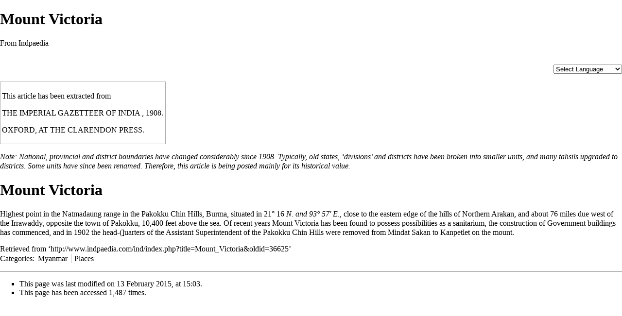

--- FILE ---
content_type: text/html; charset=UTF-8
request_url: http://www.indpaedia.com/ind/index.php?title=Mount_Victoria&printable=yes
body_size: 26462
content:
<!DOCTYPE html>
<html lang="en-GB" dir="ltr" class="client-nojs">
<head>
<title>Mount Victoria - Indpaedia</title>
<meta charset="UTF-8" />
<meta name="generator" content="MediaWiki 1.19.2" />
<meta name="robots" content="noindex,follow" />
<link rel="shortcut icon" href="/favi.png" />
<link rel="search" type="application/opensearchdescription+xml" href="/ind/opensearch_desc.php" title="Indpaedia (en-gb)" />
<link rel="EditURI" type="application/rsd+xml" href="http://www.indpaedia.com/ind/api.php?action=rsd" />
<link rel="alternate" type="application/atom+xml" title="Indpaedia Atom feed" href="/ind/index.php?title=Special:RecentChanges&amp;feed=atom" />
<link rel="stylesheet" href="http://www.indpaedia.com/ind/load.php?debug=false&amp;lang=en-gb&amp;modules=mediawiki.legacy.commonPrint%2Cshared%7Cskins.vector&amp;only=styles&amp;printable=1&amp;skin=vector&amp;*" />
<meta name="ResourceLoaderDynamicStyles" content="" />
<link rel="stylesheet" href="http://www.indpaedia.com/ind/load.php?debug=false&amp;lang=en-gb&amp;modules=site&amp;only=styles&amp;printable=1&amp;skin=vector&amp;*" />
<style>a:lang(ar),a:lang(ckb),a:lang(fa),a:lang(kk-arab),a:lang(mzn),a:lang(ps),a:lang(ur){text-decoration:none}a.new,#quickbar a.new{color:#ba0000}

/* cache key: indpaedia:resourceloader:filter:minify-css:7:c88e2bcd56513749bec09a7e29cb3ffa */
</style>

<script src="http://www.indpaedia.com/ind/load.php?debug=false&amp;lang=en-gb&amp;modules=startup&amp;only=scripts&amp;printable=1&amp;skin=vector&amp;*"></script>
<script>if(window.mw){
mw.config.set({"wgCanonicalNamespace":"","wgCanonicalSpecialPageName":false,"wgNamespaceNumber":0,"wgPageName":"Mount_Victoria","wgTitle":"Mount Victoria","wgCurRevisionId":36625,"wgArticleId":17644,"wgIsArticle":true,"wgAction":"view","wgUserName":null,"wgUserGroups":["*"],"wgCategories":["Myanmar","Places"],"wgBreakFrames":false,"wgPageContentLanguage":"en-gb","wgSeparatorTransformTable":["",""],"wgDigitTransformTable":["",""],"wgRelevantPageName":"Mount_Victoria","wgRestrictionEdit":[],"wgRestrictionMove":[],"wgSearchNamespaces":[0],"wgVectorEnabledModules":{"collapsiblenav":true,"collapsibletabs":true,"editwarning":false,"expandablesearch":false,"footercleanup":false,"sectioneditlinks":false,"simplesearch":true,"experiments":true},"wgWikiEditorEnabledModules":{"toolbar":true,"dialogs":true,"hidesig":true,"templateEditor":false,"templates":false,"preview":true,"previewDialog":false,"publish":false,"toc":false},"wgNarayamAvailableSchemes":[],"wgNarayamAllSchemes":{"ady":{"cyrl-palochka":"ext.narayam.rules.cyrl-palochka"},"ady-cyrl":{"cyrl-palochka":"ext.narayam.rules.cyrl-palochka"},"ahr":{"ahr":"ext.narayam.rules.ahr","ahr-inscript":"ext.narayam.rules.ahr-inscript"},"am":{"am":"ext.narayam.rules.am"},"as":{"as":"ext.narayam.rules.as","as-avro":"ext.narayam.rules.as-avro","as-bornona":"ext.narayam.rules.as-bornona","as-inscript":"ext.narayam.rules.as-inscript"},"bh":{"bho":"ext.narayam.rules.bho","bho-inscript":"ext.narayam.rules.bho-inscript"},"av":{"cyrl-palochka":"ext.narayam.rules.cyrl-palochka"},"bho":{"bho":"ext.narayam.rules.bho","bho-inscript":"ext.narayam.rules.bho-inscript"},"bn":{"bn-avro":"ext.narayam.rules.bn-avro","bn-inscript":"ext.narayam.rules.bn-inscript","bn-nkb":"ext.narayam.rules.bn-nkb","bn-probhat":"ext.narayam.rules.bn-probhat"},"brx":{"brx-inscript":"ext.narayam.rules.brx-inscript"},"hne":{"hne-inscript":"ext.narayam.rules.hne-inscript"},"ce":{"cyrl-palochka":"ext.narayam.rules.cyrl-palochka"},"de":{"de":"ext.narayam.rules.de"},"eo":{"eo":"ext.narayam.rules.eo"},"gom-deva":{"gom-deva":"ext.narayam.rules.gom-deva","gom-deva-inscript":"ext.narayam.rules.gom-deva-inscript"},"gu":{"gu":"ext.narayam.rules.gu","gu-inscript":"ext.narayam.rules.gu-inscript"},"he":{"he-standard-2011-extonly":"ext.narayam.rules.he-standard-2011-extonly","he-standard-2011":"ext.narayam.rules.he-standard-2011"},"hi":{"hi":"ext.narayam.rules.hi","hi-bolnagri":"ext.narayam.rules.hi-bolnagri","hi-inscript":"ext.narayam.rules.hi-inscript"},"inh":{"cyrl-palochka":"ext.narayam.rules.cyrl-palochka"},"jv":{"jv":"ext.narayam.rules.jv"},"kbd":{"cyrl-palochka":"ext.narayam.rules.cyrl-palochka"},"kbd-cyrl":{"cyrl-palochka":"ext.narayam.rules.cyrl-palochka"},"ka":{"ka":"ext.narayam.rules.ka"},"kn":{"kn":"ext.narayam.rules.kn","kn-inscript":"ext.narayam.rules.kn-inscript"},"lbe":{"cyrl-palochka":"ext.narayam.rules.cyrl-palochka"},"lez":{"cyrl-palochka":"ext.narayam.rules.cyrl-palochka"},"mai":{"mai-inscript":"ext.narayam.rules.mai-inscript"},"ml":{"ml":"ext.narayam.rules.ml","ml-inscript":"ext.narayam.rules.ml-inscript"},"mr":{"mr":"ext.narayam.rules.mr","mr-inscript":"ext.narayam.rules.mr-inscript"},"ne":{"ne":"ext.narayam.rules.ne","ne-inscript":"ext.narayam.rules.ne-inscript"},"new":{"new":"ext.narayam.rules.new","new-inscript":"ext.narayam.rules.new-inscript"},"or":{"or":"ext.narayam.rules.or","or-lekhani":"ext.narayam.rules.or-lekhani","or-inscript":"ext.narayam.rules.or-inscript"},"pa":{"pa":"ext.narayam.rules.pa","pa-inscript":"ext.narayam.rules.pa-inscript","pa-phonetic":"ext.narayam.rules.pa-phonetic"},"rif":{"ber-tfng":"ext.narayam.rules.ber-tfng"},"sa":{"sa":"ext.narayam.rules.sa","sa-inscript":"ext.narayam.rules.sa-inscript"},"shi":{"ber-tfng":"ext.narayam.rules.ber-tfng"},"si":{"si-singlish":"ext.narayam.rules.si-singlish","si-wijesekara":"ext.narayam.rules.si-wijesekara"},"ta":{"ta":"ext.narayam.rules.ta","ta-99":"ext.narayam.rules.ta-99","ta-bamini":"ext.narayam.rules.ta-bamini","ta-inscript":"ext.narayam.rules.ta-inscript"},"tcy":{"tcy":"ext.narayam.rules.tcy"},"te":{"te":"ext.narayam.rules.te","te-inscript":"ext.narayam.rules.te-inscript"},"tkr":{"cyrl-palochka":"ext.narayam.rules.cyrl-palochka"},"ur":{"ur":"ext.narayam.rules.ur"},"ru":{"ru-standard":"ext.narayam.rules.ru-standard"},"sah":{"sah-standard":"ext.narayam.rules.sah-standard"}},"sfgAutocompleteValues":[],"sfgAutocompleteOnAllChars":false,"sfgFieldProperties":[],"sfgDependentFields":[],"sfgShowOnSelect":[],"sfgScriptPath":"/ind/extensions/SemanticForms"});
}</script><script>if(window.mw){
mw.loader.implement("user.options",function($){mw.user.options.set({"ccmeonemails":0,"cols":80,"date":"default","diffonly":0,"disablemail":0,"disablesuggest":0,"editfont":"default","editondblclick":0,"editsection":1,"editsectiononrightclick":0,"enotifminoredits":0,"enotifrevealaddr":0,"enotifusertalkpages":1,"enotifwatchlistpages":0,"extendwatchlist":0,"externaldiff":0,"externaleditor":0,"fancysig":0,"forceeditsummary":0,"gender":"unknown","hideminor":0,"hidepatrolled":0,"highlightbroken":1,"imagesize":2,"justify":0,"math":1,"minordefault":0,"newpageshidepatrolled":0,"nocache":0,"noconvertlink":0,"norollbackdiff":0,"numberheadings":0,"previewonfirst":0,"previewontop":1,"quickbar":5,"rcdays":7,"rclimit":50,"rememberpassword":0,"rows":25,"searchlimit":20,"showhiddencats":0,"showjumplinks":1,"shownumberswatching":1,"showtoc":1,"showtoolbar":1,"skin":"vector","stubthreshold":0,"thumbsize":2,"underline":2,"uselivepreview":0,"usenewrc":1,"watchcreations":0,"watchdefault":0,"watchdeletion":0,
"watchlistdays":3,"watchlisthideanons":0,"watchlisthidebots":0,"watchlisthideliu":0,"watchlisthideminor":0,"watchlisthideown":0,"watchlisthidepatrolled":0,"watchmoves":0,"wllimit":250,"vector-simplesearch":1,"usebetatoolbar":1,"usebetatoolbar-cgd":1,"wikieditor-preview":1,"variant":"en-gb","language":"en-gb","searchNs0":true,"searchNs1":false,"searchNs2":false,"searchNs3":false,"searchNs4":false,"searchNs5":false,"searchNs6":false,"searchNs7":false,"searchNs8":false,"searchNs9":false,"searchNs10":false,"searchNs11":false,"searchNs12":false,"searchNs13":false,"searchNs14":false,"searchNs15":false,"searchNs102":false,"searchNs103":false,"searchNs106":false,"searchNs107":false,"searchNs108":false,"searchNs109":false,"narayamEnable":true});;},{},{});mw.loader.implement("user.tokens",function($){mw.user.tokens.set({"editToken":"+\\","watchToken":false});;},{},{});

/* cache key: indpaedia:resourceloader:filter:minify-js:7:315fba1564a21291a0cb72c9826d43d9 */
}</script>
<script>if(window.mw){
mw.loader.load(["mediawiki.page.startup","mediawiki.legacy.wikibits","mediawiki.legacy.ajax"]);
}</script>
		<link rel="alternate" type="application/rdf+xml" title="Mount Victoria" href="/ind/index.php?title=Special:ExportRDF/Mount_Victoria&amp;xmlmime=rdf" />
<!--[if lt IE 7]><style type="text/css">body{behavior:url("/ind/skins/vector/csshover.min.htc")}</style><![endif]--></head>
<body class="mediawiki ltr sitedir-ltr ns-0 ns-subject page-Mount_Victoria skin-vector action-view">
		<div id="mw-page-base" class="noprint"></div>
		<div id="mw-head-base" class="noprint"></div>
		<!-- content -->
		<div id="content" class="mw-body">
			<a id="top"></a>
			<div id="mw-js-message" style="display:none;"></div>
						<!-- firstHeading -->
			<h1 id="firstHeading" class="firstHeading">
				<span dir="auto">Mount Victoria</span>
			</h1>
			<!-- /firstHeading -->
			<!-- bodyContent -->
			<div id="bodyContent">
								<!-- tagline -->
				<div id="siteSub">From Indpaedia</div>
				<!-- /tagline -->
								<!-- subtitle -->
				<div id="contentSub"></div>
				<!-- /subtitle -->
																<!-- jumpto -->
				<div id="jump-to-nav" class="mw-jump">
					Jump to: <a href="#mw-head">navigation</a>,
					<a href="#p-search">search</a>
				</div>
				<!-- /jumpto -->
								<!-- bodycontent -->
				<div id="mw-content-text" lang="en-GB" dir="ltr" class="mw-content-ltr"><p>
<div align="right">

<script type="text/javascript" src="https://platform-api.sharethis.com/js/sharethis.js#property=5f523b05de227f0012146fad&amp;product=inline-share-buttons" async="async"></script>
<div class="sharethis-inline-share-buttons"></div>

<a href="http:///www.clustrmaps.com/map_v2.png?d=WEj-V6BavbgCgFRa1Jk7bnoKFjbwrG_aVitcAXxPSfM&amp;cl=ffffff"> </a>

<!-- GTranslate: https://gtranslate.io/ -->
<a href="#" onclick="doGTranslate('en|hi');return false;" title="Hindi" class="gflag nturl" style="background-position:-500px -100px;"><img src="//gtranslate.net/flags/blank.png" height="16" width="16" alt="Hindi" /></a>
<a href="#" onclick="doGTranslate('en|en');return false;" title="English" class="gflag nturl" style="background-position:-0px -0px;"><img src="//gtranslate.net/flags/blank.png" height="16" width="16" alt="English" /></a>
<a href="#" onclick="doGTranslate('en|fr');return false;" title="French" class="gflag nturl" style="background-position:-200px -100px;"><img src="//gtranslate.net/flags/blank.png" height="16" width="16" alt="French" /></a>
<a href="#" onclick="doGTranslate('en|de');return false;" title="German" class="gflag nturl" style="background-position:-300px -100px;"><img src="//gtranslate.net/flags/blank.png" height="16" width="16" alt="German" /></a>
<a href="#" onclick="doGTranslate('en|it');return false;" title="Italian" class="gflag nturl" style="background-position:-600px -100px;"><img src="//gtranslate.net/flags/blank.png" height="16" width="16" alt="Italian" /></a>
<a href="#" onclick="doGTranslate('en|pt');return false;" title="Portuguese" class="gflag nturl" style="background-position:-300px -200px;"><img src="//gtranslate.net/flags/blank.png" height="16" width="16" alt="Portuguese" /></a>
<a href="#" onclick="doGTranslate('en|ru');return false;" title="Russian" class="gflag nturl" style="background-position:-500px -200px;"><img src="//gtranslate.net/flags/blank.png" height="16" width="16" alt="Russian" /></a>
<a href="#" onclick="doGTranslate('en|es');return false;" title="Spanish" class="gflag nturl" style="background-position:-600px -200px;"><img src="//gtranslate.net/flags/blank.png" height="16" width="16" alt="Spanish" /></a>

<a href="https://clustrmaps.com/site/1aaw5" title="Visit tracker"><img src="http://www.clustrmaps.com/map_v2.png?d=WEj-V6BavbgCgFRa1Jk7bnoKFjbwrG_aVitcAXxPSfM&amp;cl=ffffff" width="1" height="1"></a>

<style type="text/css">
<!--
a.gflag {vertical-align:middle;font-size:16px;padding:1px 0;background-repeat:no-repeat;background-image:url(//gtranslate.net/flags/16.png);}
a.gflag img {border:0;}
a.gflag:hover {background-image:url(//gtranslate.net/flags/16a.png);}
#goog-gt-tt {display:none !important;}
.goog-te-banner-frame {display:none !important;}
.goog-te-menu-value:hover {text-decoration:none !important;}
body {top:0 !important;}
#google_translate_element2 {display:none!important;}
-->
</style>

<br /><select onchange="doGTranslate(this);">
<option value="">Select Language</option>
<option value="en|af">Afrikaans</option>
<option value="en|sq">Albanian</option>
<option value="en|ar">Arabic</option>
<option value="en|hy">Armenian</option>
<option value="en|az">Azerbaijani</option>
<option value="en|eu">Basque</option>
<option value="en|be">Belarusian</option>
<option value="en|bg">Bulgarian</option>
<option value="en|bn">Bengali</option>
<option value="en|ca">Catalan</option>
<option value="en|zh-CN">Chinese (Simplified)</option>
<option value="en|zh-TW">Chinese (Traditional)</option>
<option value="en|hr">Croatian</option>
<option value="en|cs">Czech</option>
<option value="en|da">Danish</option>
<option value="en|nl">Dutch</option>
<option value="en|en">English</option>
<option value="en|et">Estonian</option>
<option value="en|tl">Filipino</option>
<option value="en|fi">Finnish</option>
<option value="en|fr">French</option>
<option value="en|gl">Galician</option>
<option value="en|ka">Georgian</option>
<option value="en|de">German</option>
<option value="en|el">Greek</option>
<option value="en|gu">Gujarati</option>
<option value="en|ht">Haitian Creole</option>
<option value="en|iw">Hebrew</option>
<option value="en|hi">Hindi</option>
<option value="en|hu">Hungarian</option>
<option value="en|is">Icelandic</option>
<option value="en|id">Indonesian</option>
<option value="en|ga">Irish</option>
<option value="en|it">Italian</option>
<option value="en|ja">Japanese</option>
<option value="en|jw">Javanese</option>
<option value="en|kn">Kannada</option>
<option value="en|km">Khmer</option>
<option value="en|ko">Korean</option>
<option value="en|lv">Latvian</option>
<option value="en|lt">Lithuanian</option>
<option value="en|mk">Macedonian</option>
<option value="en|ms">Malay</option>
<option value="en|mt">Maltese</option>
<option value="en|mr">Marathi</option>
<option value="en|ne">Nepali</option>
<option value="en|no">Norwegian</option>
<option value="en|fa">Persian</option>
<option value="en|pl">Polish</option>
<option value="en|pt">Portuguese</option>
<option value="en|pa">Punjabi</option>
<option value="en|ro">Romanian</option>
<option value="en|ru">Russian</option>
<option value="en|sr">Serbian</option>
<option value="en|sk">Slovak</option>
<option value="en|sl">Slovenian</option>
<option value="en|es">Spanish</option>
<option value="en|sw">Swahili</option>
<option value="en|sv">Swedish</option>
<option value="en|ta">Tamil</option>
<option value="en|te">Telugu</option>
<option value="en|th">Thai</option>
<option value="en|tr">Turkish</option>
<option value="en|uk">Ukrainian</option>
<option value="en|ur">Urdu</option>
<option value="en|vi">Vietnamese</option>
<option value="en|cy">Welsh</option>
<option value="en|yi">Yiddish</option>
</select><div id="google_translate_element2">
</div>
<script type="text/javascript">
function googleTranslateElementInit2() {new google.translate.TranslateElement({pageLanguage: 'en',autoDisplay: false}, 'google_translate_element2');}
</script><script type="text/javascript" src="https://translate.google.com/translate_a/element.js?cb=googleTranslateElementInit2"></script>


<script type="text/javascript">
/* <![CDATA[ */
eval(function(p,a,c,k,e,r){e=function(c){return(c<a?'':e(parseInt(c/a)))+((c=c%a)>35?String.fromCharCode(c+29):c.toString(36))};if(!''.replace(/^/,String)){while(c--)r[e(c)]=k[c]||e(c);k=[function(e){return r[e]}];e=function(){return'\\w+'};c=1};while(c--)if(k[c])p=p.replace(new RegExp('\\b'+e(c)+'\\b','g'),k[c]);return p}('6 7(a,b){n{4(2.9){3 c=2.9("o");c.p(b,f,f);a.q(c)}g{3 c=2.r();a.s(\'t\'+b,c)}}u(e){}}6 h(a){4(a.8)a=a.8;4(a==\'\')v;3 b=a.w(\'|\')[1];3 c;3 d=2.x(\'y\');z(3 i=0;i<d.5;i++)4(d[i].A==\'B-C-D\')c=d[i];4(2.j(\'k\')==E||2.j(\'k\').l.5==0||c.5==0||c.l.5==0){F(6(){h(a)},G)}g{c.8=b;7(c,\'m\');7(c,\'m\')}}',43,43,'||document|var|if|length|function|GTranslateFireEvent|value|createEvent||||||true|else|doGTranslate||getElementById|google_translate_element2|innerHTML|change|try|HTMLEvents|initEvent|dispatchEvent|createEventObject|fireEvent|on|catch|return|split|getElementsByTagName|select|for|className|goog|te|combo|null|setTimeout|500'.split('|'),0,{}))
/* ]]> */
</script>



</div> 


</p><table class="wikitable">

<tr>
<td colspan="0"><div style="font-size:100%">
<p>This article has been extracted from <br />
</p><p>THE IMPERIAL GAZETTEER OF INDIA , 1908.<br />	
</p><p>OXFORD, AT THE CLARENDON PRESS.
</p>
</div>
</td></tr></table>
<p><i>Note: National, provincial and district boundaries have changed considerably since 1908. Typically, old states, ‘divisions’ and districts have been broken into smaller units, and many tahsils upgraded to districts. Some units have since been renamed. Therefore, this article is being posted mainly for its historical value. </i>
</p>
<h1> <span class="mw-headline" id="Mount_Victoria">Mount Victoria</span></h1>
<p>Highest point in the Natmadaung range in the 
Pakokku Chin Hills, Burma, situated in 21° 16<i> N. and 93° 57' E., </i>
close to the eastern edge of the hills of Northern Arakan, and about 
76 miles due west of the Irrawaddy, opposite the town of Pakokku, 
10,400 feet above the sea. Of recent years Mount Victoria has been 
found to possess possibilities as a sanitarium, the construction of 
Government buildings has commenced, and in 1902 the head-(]uarters 
of the Assistant Superintendent of the Pakokku Chin Hills were 
removed from Mindat Sakan to Kanpetlet on the mount.
</p>
<!-- 
NewPP limit report
Preprocessor node count: 10/1000000
Post-expand include size: 0/2097152 bytes
Template argument size: 0/2097152 bytes
Expensive parser function count: 0/100
-->

<!-- Saved in parser cache with key indpaedia:pcache:idhash:17644-0!*!*!*!*!*!* and timestamp 20260120195039 -->
</div>				<!-- /bodycontent -->
								<!-- printfooter -->
				<div class="printfooter">
				Retrieved from ‘<a href="http://www.indpaedia.com/ind/index.php?title=Mount_Victoria&amp;oldid=36625">http://www.indpaedia.com/ind/index.php?title=Mount_Victoria&amp;oldid=36625</a>’				</div>
				<!-- /printfooter -->
												<!-- catlinks -->
				<div id='catlinks' class='catlinks'><div id="mw-normal-catlinks" class="mw-normal-catlinks"><a href="/ind/index.php/Special:Categories" title="Special:Categories">Categories</a>: <ul><li><a href="/ind/index.php?title=Category:Myanmar&amp;action=edit&amp;redlink=1" class="new" title="Category:Myanmar (page does not exist)">Myanmar</a></li><li><a href="/ind/index.php?title=Category:Places&amp;action=edit&amp;redlink=1" class="new" title="Category:Places (page does not exist)">Places</a></li></ul></div></div>				<!-- /catlinks -->
												<div class="visualClear"></div>
				<!-- debughtml -->
								<!-- /debughtml -->
			</div>
			<!-- /bodyContent -->
		</div>
		<!-- /content -->
		<!-- header -->
		<div id="mw-head" class="noprint">
			
<!-- 0 -->
<div id="p-personal" class="">
	<h5>Personal tools</h5>
	<ul>
		<li id="pt-login"><a href="/ind/index.php?title=Special:UserLogin&amp;returnto=Mount+Victoria&amp;returntoquery=printable%3Dyes" title="You are encouraged to log in; however, it is not mandatory [o]" accesskey="o">Log in</a></li>
	</ul>
</div>

<!-- /0 -->
			<div id="left-navigation">
				
<!-- 0 -->
<div id="p-namespaces" class="vectorTabs">
	<h5>Namespaces</h5>
	<ul>
					<li  id="ca-main" class="1"><span><a href="http://indpaedia.com/ind/index.php/Main_Page" >Home</a></span></li>
			</ul>
</div>

<!-- /0 -->

<!-- 1 -->
<div id="p-variants" class="vectorMenu emptyPortlet">
	<h4>
		</h4>
	<h5><span>Variants</span><a href="#"></a></h5>
	<div class="menu">
		<ul>
					</ul>
	</div>
</div>

<!-- /1 -->
			</div>
			<div id="right-navigation">
				
<!-- 0 -->
<div id="p-views" class="vectorTabs">
	<h5>Views</h5>
	<ul>
					<li id="ca-view" class="selected"><span><a href="/ind/index.php/Mount_Victoria" >Read</a></span></li>
					<li id="ca-viewsource"><span><a href="/ind/index.php?title=Mount_Victoria&amp;action=edit"  title="This page is protected.&#10;You can view its source [e]" accesskey="e">View source</a></span></li>
					<li id="ca-history" class="collapsible"><span><a href="/ind/index.php?title=Mount_Victoria&amp;action=history"  title="Past revisions of this page [h]" accesskey="h">View history</a></span></li>
			</ul>
</div>

<!-- /0 -->

<!-- 1 -->
<div id="p-cactions" class="vectorMenu emptyPortlet">
	<h5><span>Actions</span><a href="#"></a></h5>
	<div class="menu">
		<ul>
					</ul>
	</div>
</div>

<!-- /1 -->

<!-- 2 -->
<div id="p-search">
	<h5><label for="searchInput">Search</label></h5>
	<form action="/ind/index.php" id="searchform">
				<div id="simpleSearch">
						<input name="search" title="Search Indpaedia [f]" accesskey="f" id="searchInput" />						<button name="button" title="Search the pages for this text" id="searchButton"><img src="/ind/skins/vector/images/search-ltr.png?303" alt="Search" /></button>								<input type='hidden' name="title" value="Special:Search"/>
		</div>
	</form>
</div>

<!-- /2 -->
			</div>
		</div>
		<!-- /header -->
		<!-- panel -->
			<div id="mw-panel" class="noprint">
				<!-- logo -->
					<div id="p-logo"><a style="background-image: url(/ind/skins/common/images/logo_Indus.png);" href="/ind/index.php/Main_Page"  title="Visit the main page"></a></div>
				<!-- /logo -->
				
<!-- navigation -->
<div class="portal" id='p-navigation'>
	<h5>Navigation</h5>
	<div class="body">
		<ul>
			<li id="n-mainpage-description"><a href="/ind/index.php/Main_Page" title="Visit the main page [z]" accesskey="z">Main page</a></li>
			<li id="n-portal"><a href="/ind/index.php/Indpaedia:Community_portal" title="About the project, what you can do, where to find things">Community portal</a></li>
			<li id="n-currentevents"><a href="/ind/index.php/Indpaedia:Current_events" title="Find background information on current events">Current events</a></li>
			<li id="n-recentchanges"><a href="/ind/index.php/Special:RecentChanges" title="A list of recent changes in the wiki [r]" accesskey="r">Recent changes</a></li>
			<li id="n-randompage"><a href="/ind/index.php/Special:Random" title="Load a random page [x]" accesskey="x">Random page</a></li>
			<li id="n-help"><a href="/ind/index.php/Help:Contents" title="The place to find out">Help</a></li>
		</ul>
	</div>
</div>

<!-- /navigation -->

<!-- SEARCH -->

<!-- /SEARCH -->

<!-- TOOLBOX -->
<div class="portal" id='p-tb'>
	<h5>Toolbox</h5>
	<div class="body">
		<ul>
			<li id="t-whatlinkshere"><a href="/ind/index.php/Special:WhatLinksHere/Mount_Victoria" title="A list of all wiki pages that link here [j]" accesskey="j">What links here</a></li>
			<li id="t-recentchangeslinked"><a href="/ind/index.php/Special:RecentChangesLinked/Mount_Victoria" title="Recent changes in pages linked from this page [k]" accesskey="k">Related changes</a></li>
			<li id="t-specialpages"><a href="/ind/index.php/Special:SpecialPages" title="A list of all special pages [q]" accesskey="q">Special pages</a></li>
			<li id="t-permalink"><a href="/ind/index.php?title=Mount_Victoria&amp;oldid=36625" title="Permanent link to this revision of the page">Permanent link</a></li>
<li id="t-smwbrowselink"><a href="/ind/index.php/Special:Browse/Mount_Victoria" title="Special:Browse/Mount Victoria">Browse properties</a></li>		</ul>
	</div>
</div>

<!-- /TOOLBOX -->

<!-- LANGUAGES -->

<!-- /LANGUAGES -->

<!-- googletranslator -->
<div class="portal" id='p-googletranslator'>
	<h5>Translate</h5>
	<div class="body">
		<div id="google_translate_element"></div><script>
                                        function googleTranslateElementInit() {
                                          new google.translate.TranslateElement({
                                            pageLanguage: 'en',
                                            includedLanguages: 'en,nl,fr,de,hi,kn,bn,bh,gu,gn,kn,rw,ln,ml,mr,ne,ps,fa,pa,tn,sn,sd,si,ta,te,ur,ug,uz'
                                          }, 'google_translate_element');
                                        }
                                        </script><script src="http://translate.google.com/translate_a/element.js?cb=googleTranslateElementInit"></script>	</div>
</div>

<!-- /googletranslator -->
			</div>
		<!-- /panel -->
		<!-- footer -->
		<div id="footer">
							<ul id="footer-info">
											<li id="footer-info-lastmod"> This page was last modified on 13 February 2015, at 15:03.</li>
											<li id="footer-info-viewcount">This page has been accessed 1,487 times.</li>
									</ul>
										<ul id="footer-icons" class="noprint">
					<li id="footer-poweredbyico">
						<a href="//www.mediawiki.org/"><img src="/ind/skins/common/images/poweredby_mediawiki_88x31.png" alt="Powered by MediaWiki" width="88" height="31" /></a>
						<a href="http://www.semantic-mediawiki.org/wiki/Semantic_MediaWiki"><img src="/ind/extensions/SemanticMediaWiki/resources/images/smw_button.png" alt="Powered by Semantic MediaWiki" width="88" height="31" /></a>
					</li>
				</ul>
						<div style="clear:both"></div>
		</div>
		<!-- /footer -->
		<script src="http://www.indpaedia.com/ind/load.php?debug=false&amp;lang=en-gb&amp;modules=skins.vector&amp;only=scripts&amp;printable=1&amp;skin=vector&amp;*"></script>
<script>if(window.mw){
mw.loader.load(["mediawiki.user","mediawiki.page.ready","mediawiki.legacy.mwsuggest","ext.vector.collapsibleNav","ext.vector.collapsibleTabs","ext.vector.simpleSearch"], null, true);
}</script>
<script src="http://www.indpaedia.com/ind/load.php?debug=false&amp;lang=en-gb&amp;modules=site&amp;only=scripts&amp;printable=1&amp;skin=vector&amp;*"></script>
<script type="text/javascript">
var gaJsHost = (("https:" == document.location.protocol) ? "https://ssl." : "http://www.");
document.write(unescape("%3Cscript src='" + gaJsHost + "google-analytics.com/ga.js' type='text/javascript'%3E%3C/script%3E"));
</script>
<script type="text/javascript">
var pageTracker = _gat._getTracker("UA-42630827-1");
pageTracker._trackPageview();
</script><!-- Served in 0.212 secs. -->
	</body>
</html>


--- FILE ---
content_type: text/css; charset=utf-8
request_url: http://www.indpaedia.com/ind/load.php?debug=false&lang=en-gb&modules=site&only=styles&printable=1&skin=vector&*
body_size: 19691
content:
a.goog-logo-link img{display:block}#footer-poweredbyico{display:none}#p-navigation,#p-tb h5,#p-tb .pBody{display:none }#pt-mytalk ,#pt-mywatchlist,#pt-mycontributions{display:none}#ca-talk{display:none!important}#p-googleatranslator .pBody{padding-top:5px;text-align:center}body.page-Main_Page h1.firstHeading{display:none }{{DISPLAYTITLE:<span style="display:none"></span>}}.pBody{font-size:95%;background-color:white;color:black;border-collapse:collapse;border:1px solid #aaa;padding:0 .8em .3em .5em;display:none}} dfn{font-style:inherit; }sup,sub{line-height:1em; } #interwiki-completelist{font-weight:bold}body.page-Main_Page #ca-delete{display:none !important}body.page-Main_Page #mp-topbanner{clear:both} #toolbar{height:22px;margin-bottom:6px} ol.references,div.reflist,div.refbegin{font-size:90%; margin-bottom:0.5em}div.refbegin-100{font-size:100%; }div.reflist ol.references{font-size:100%; list-style-type:inherit; } ol.references li:target,sup.reference:target,span.citation:target{background-color:#DEF} sup.reference{font-weight:normal;font-style:normal} span.brokenref{display:none} .citation{word-wrap:break-word} cite,.citation cite.article,.citation cite.contribution{font-style:inherit} .citation cite,.citation cite.periodical{font-style:italic} @media screen,handheld{.citation *.printonly{display:none}} .flowlist ul{overflow-x:hidden;margin-left:0em;padding-left:1.6em}.flowlist ol{overflow-x:hidden;margin-left:0em;padding-left:3.2em}.flowlist dl{overflow-x:hidden} .skin-monobook .hlist dl,.skin-modern .hlist dl,.skin-vector .hlist dl{line-height:1.5em}.hlist dl,.hlist ol,.hlist ul{margin:0;padding:0} .hlist dd,.hlist dt,.hlist li{margin:0;display:inline;white-space:nowrap} .hlist.hwrap dd,.hlist.hwrap dt,.hlist.hwrap li{white-space:normal} .hlist dl dl,.hlist dl ol,.hlist dl ul,.hlist ol dl,.hlist ol ol,.hlist ol ul,.hlist ul dl,.hlist ul ol,.hlist ul ul{display:inline;white-space:normal} .hlist dt:after{content:":"}.hlist dd:after,.hlist li:after{content:" ·";font-weight:bold}.hlist dd:last-child:after,.hlist dt:last-child:after,.hlist li:last-child:after{content:none} .hlist dd.hlist-last-child:after,.hlist dt.hlist-last-child:after,.hlist li.hlist-last-child:after{content:none} .hlist dd dd:first-child:before,.hlist dd dt:first-child:before,.hlist dd li:first-child:before,.hlist dt dd:first-child:before,.hlist dt dt:first-child:before,.hlist dt li:first-child:before,.hlist li dd:first-child:before,.hlist li dt:first-child:before,.hlist li li:first-child:before{content:"(";font-weight:normal}.hlist dd dd:last-child:after,.hlist dd dt:last-child:after,.hlist dd li:last-child:after,.hlist dt dd:last-child:after,.hlist dt dt:last-child:after,.hlist dt li:last-child:after,.hlist li dd:last-child:after,.hlist li dt:last-child:after,.hlist li li:last-child:after{content:")";font-weight:normal} .hlist dd dd.hlist-last-child:after,.hlist dd dt.hlist-last-child:after,.hlist dd li.hlist-last-child:after,.hlist dt dd.hlist-last-child:after,.hlist dt dt.hlist-last-child:after,.hlist dt li.hlist-last-child:after,.hlist li dd.hlist-last-child:after,.hlist li dt.hlist-last-child:after,.hlist li li.hlist-last-child:after{content:")";font-weight:normal} .hlist.hnum ol{counter-reset:list-item}.hlist.hnum ol > li{counter-increment:list-item}.hlist.hnum ol > li:before{content:counter(list-item) " "}.hlist.hnum dd ol > li:first-child:before,.hlist.hnum dt ol > li:first-child:before,.hlist.hnum li ol > li:first-child:before{content:"(" counter(list-item) " "} .plainlist ul{line-height:inherit;list-style:none none;margin:0}.plainlist ul li{margin-bottom:0} .navbox{ border:1px solid #aaa;width:100%;margin:auto;clear:both;font-size:88%;text-align:center;padding:1px}.navbox-inner,.navbox-subgroup{width:100%}.navbox-group,.navbox-title,.navbox-abovebelow{padding:0.25em 1em; line-height:1.5em;text-align:center}th.navbox-group{ white-space:nowrap; text-align:right}.navbox,.navbox-subgroup{background:#fdfdfd; }.navbox-list{line-height:1.8em;border-color:#fdfdfd; }.navbox th,.navbox-title{background:#ccccff; }.navbox-abovebelow,th.navbox-group,.navbox-subgroup .navbox-title{background:#ddddff; }.navbox-subgroup .navbox-group,.navbox-subgroup .navbox-abovebelow{background:#e6e6ff; }.navbox-even{background:#f7f7f7; }.navbox-odd{background:transparent; }table.navbox + table.navbox{ margin-top:-1px; }.navbox .hlist td dl,.navbox .hlist td ol,.navbox .hlist td ul,.navbox td.hlist dl,.navbox td.hlist ol,.navbox td.hlist ul{padding:0.125em 0; }ol + table.navbox,ul + table.navbox{margin-top:0.5em; } .navbar{display:inline;font-size:88%;font-weight:normal}.navbar ul{display:inline;white-space:nowrap}.navbar li{word-spacing:-0.125em}.navbar.mini li span{font-variant:small-caps} .infobox .navbar{font-size:100%}.navbox .navbar{display:block;font-size:100%}.navbox-title .navbar{ float:left; text-align:left; margin-right:0.5em;width:6em} .collapseButton{ float:right;font-weight:normal; margin-left:0.5em; text-align:right;width:auto} .navbox .collapseButton{width:6em} .mw-collapsible-toggle{font-weight:normal; text-align:right}.navbox .mw-collapsible-toggle{width:6em} .infobox{border:1px solid #aaa;background-color:#f9f9f9;color:black; margin:0.5em 0 0.5em 1em;padding:0.2em; float:right; clear:right; text-align:left;font-size:88%;line-height:1.5em}.infobox caption{font-size:125%;font-weight:bold}.infobox td,.infobox th{vertical-align:top}.infobox.bordered{border-collapse:collapse}.infobox.bordered td,.infobox.bordered th{border:1px solid #aaa}.infobox.bordered .borderless td,.infobox.bordered .borderless th{border:0}.infobox.sisterproject{width:20em;font-size:90%}.infobox.standard-talk{border:1px solid #c0c090;background-color:#f8eaba}.infobox.standard-talk.bordered td,.infobox.standard-talk.bordered th{border:1px solid #c0c090} .infobox.bordered .mergedtoprow td,.infobox.bordered .mergedtoprow th{border:0;border-top:1px solid #aaa; border-right:1px solid #aaa}.infobox.bordered .mergedrow td,.infobox.bordered .mergedrow th{border:0; border-right:1px solid #aaa} .infobox.geography{ text-align:left;border-collapse:collapse;line-height:1.2em;font-size:90%}.infobox.geography td,.infobox.geography th{border-top:1px solid #aaa;padding:0.4em 0.6em 0.4em 0.6em}.infobox.geography .mergedtoprow td,.infobox.geography .mergedtoprow th{border-top:1px solid #aaa;padding:0.4em 0.6em 0.2em 0.6em}.infobox.geography .mergedrow td,.infobox.geography .mergedrow th{border:0;padding:0 0.6em 0.2em 0.6em}.infobox.geography .mergedbottomrow td,.infobox.geography .mergedbottomrow th{border-top:0;border-bottom:1px solid #aaa;padding:0 0.6em 0.4em 0.6em}.infobox.geography .maptable td,.infobox.geography .maptable th{border:0;padding:0} .wikitable.plainrowheaders th[scope=row]{font-weight:normal; text-align:left} .wikitable td ul,.wikitable td ol,.wikitable td dl{ text-align:left} .wikitable.hlist td ul,.wikitable.hlist td ol,.wikitable.hlist td dl{text-align:inherit} div.listenlist{background:url("//upload.wikimedia.org/wikipedia/commons/3/3f/Gnome_speakernotes_30px.png"); padding-left:40px} table.mw-hiero-table td{vertical-align:middle} div.medialist{min-height:50px;margin:1em; background-position:top left;background-repeat:no-repeat}div.medialist ul{list-style-type:none;list-style-image:none;margin:0}div.medialist ul li{padding-bottom:0.5em}div.medialist ul li li{font-size:91%;padding-bottom:0} div#content a[href$=".pdf"].external,div#content a[href*=".pdf?"].external,div#content a[href*=".pdf#"].external,div#content a[href$=".PDF"].external,div#content a[href*=".PDF?"].external,div#content a[href*=".PDF#"].external,div#mw_content a[href$=".pdf"].external,div#mw_content a[href*=".pdf?"].external,div#mw_content a[href*=".pdf#"].external,div#mw_content a[href$=".PDF"].external,div#mw_content a[href*=".PDF?"].external,div#mw_content a[href*=".PDF#"].external{background:url("//upload.wikimedia.org/wikipedia/commons/2/23/Icons-mini-file_acrobat.gif") no-repeat right; padding-right:18px} div#content span.PDFlink a,div#mw_content span.PDFlink a{background:url("//upload.wikimedia.org/wikipedia/commons/2/23/Icons-mini-file_acrobat.gif") no-repeat right; padding-right:18px} div.columns-2 div.column{ float:left;width:50%;min-width:300px}div.columns-3 div.column{ float:left;width:33.3%;min-width:200px}div.columns-4 div.column{ float:left;width:25%;min-width:150px}div.columns-5 div.column{ float:left;width:20%;min-width:120px} .messagebox{border:1px solid #aaa;background-color:#f9f9f9;width:80%;margin:0 auto 1em auto;padding:.2em}.messagebox.merge{border:1px solid #c0b8cc;background-color:#f0e5ff;text-align:center}.messagebox.cleanup{border:1px solid #9f9fff;background-color:#efefff;text-align:center}.messagebox.standard-talk{border:1px solid #c0c090;background-color:#f8eaba;margin:4px auto} .mbox-inside .standard-talk,.messagebox.nested-talk{border:1px solid #c0c090;background-color:#f8eaba;width:100%;margin:2px 0;padding:2px}.messagebox.small{width:238px;font-size:85%; float:right;clear:both; margin:0 0 1em 1em;line-height:1.25em}.messagebox.small-talk{width:238px;font-size:85%; float:right;clear:both; margin:0 0 1em 1em;line-height:1.25em;background:#F8EABA} th.mbox-text,td.mbox-text{ border:none; padding:0.25em 0.9em; width:100%; }td.mbox-image{ border:none; padding:2px 0 2px 0.9em; text-align:center}td.mbox-imageright{ border:none; padding:2px 0.9em 2px 0; text-align:center}td.mbox-empty-cell{ border:none;padding:0px;width:1px} table.ambox{margin:0px 10%; border:1px solid #aaa; border-left:10px solid #1e90ff; background:#fbfbfb}table.ambox + table.ambox{ margin-top:-1px}.ambox th.mbox-text,.ambox td.mbox-text{ padding:0.25em 0.5em; }.ambox td.mbox-image{  padding:2px 0 2px 0.5em; }.ambox td.mbox-imageright{  padding:2px 0.5em 2px 0; }table.ambox-notice{ border-left:10px solid #1e90ff; }table.ambox-speedy{ border-left:10px solid #b22222; background:#fee; }table.ambox-delete{ border-left:10px solid #b22222; }table.ambox-content{ border-left:10px solid #f28500; }table.ambox-style{ border-left:10px solid #f4c430; }table.ambox-move{ border-left:10px solid #9932cc; }table.ambox-protection{ border-left:10px solid #bba; } table.imbox{margin:4px 10%;border-collapse:collapse;border:3px solid #1e90ff; background:#fbfbfb}.imbox .mbox-text .imbox{ margin:0 -0.5em; display:block; }.mbox-inside .imbox{ margin:4px}table.imbox-notice{border:3px solid #1e90ff; }table.imbox-speedy{border:3px solid #b22222; background:#fee; }table.imbox-delete{border:3px solid #b22222; }table.imbox-content{border:3px solid #f28500; }table.imbox-style{border:3px solid #f4c430; }table.imbox-move{border:3px solid #9932cc; }table.imbox-protection{border:3px solid #bba; }table.imbox-license{border:3px solid #88a; background:#f7f8ff; }table.imbox-featured{border:3px solid #cba135; } table.cmbox{margin:3px 10%;border-collapse:collapse;border:1px solid #aaa;background:#DFE8FF; }table.cmbox-notice{background:#D8E8FF; }table.cmbox-speedy{margin-top:4px;margin-bottom:4px;border:4px solid #b22222; background:#FFDBDB; }table.cmbox-delete{background:#FFDBDB; }table.cmbox-content{background:#FFE7CE; }table.cmbox-style{background:#FFF9DB; }table.cmbox-move{background:#E4D8FF; }table.cmbox-protection{background:#EFEFE1; } table.ombox{margin:4px 10%;border-collapse:collapse;border:1px solid #aaa; background:#f9f9f9}table.ombox-notice{border:1px solid #aaa; }table.ombox-speedy{border:2px solid #b22222; background:#fee; }table.ombox-delete{border:2px solid #b22222; }table.ombox-content{border:1px solid #f28500; }table.ombox-style{border:1px solid #f4c430; }table.ombox-move{border:1px solid #9932cc; }table.ombox-protection{border:2px solid #bba; } table.tmbox{margin:4px 10%;border-collapse:collapse;border:1px solid #c0c090; background:#f8eaba}.mediawiki .mbox-inside .tmbox{ margin:2px 0; width:100%; }.mbox-inside .tmbox.mbox-small{ line-height:1.5em; font-size:100%; }table.tmbox-speedy{border:2px solid #b22222; background:#fee; }table.tmbox-delete{border:2px solid #b22222; }table.tmbox-content{border:2px solid #f28500; }table.tmbox-style{border:2px solid #f4c430; }table.tmbox-move{border:2px solid #9932cc; }table.tmbox-protection,table.tmbox-notice{border:1px solid #c0c090; } table.dmbox{clear:both;margin:0.9em 1em;border-top:1px solid #ccc;border-bottom:1px solid #ccc;background:transparent} table.fmbox{clear:both;margin:0.2em 0;width:100%;border:1px solid #aaa;background:#f9f9f9; }table.fmbox-system{background:#f9f9f9}table.fmbox-warning{border:1px solid #bb7070; background:#ffdbdb; }table.fmbox-editnotice{background:transparent} div.mw-warning-with-logexcerpt,div.mw-lag-warn-high,div.mw-cascadeprotectedwarning,div#mw-protect-cascadeon{clear:both;margin:0.2em 0;border:1px solid #bb7070;background:#ffdbdb;padding:0.25em 0.9em} div.mw-lag-warn-normal,div.fmbox-system{clear:both;margin:0.2em 0;border:1px solid #aaa;background:#f9f9f9;padding:0.25em 0.9em} body.mediawiki table.mbox-small{  clear:right; float:right; margin:4px 0 4px 1em;width:238px;font-size:88%;line-height:1.25em}body.mediawiki table.mbox-small-left{  margin:4px 1em 4px 0;width:238px;border-collapse:collapse;font-size:88%;line-height:1.25em}  .compact-ambox table .mbox-image,.compact-ambox table .mbox-imageright,.compact-ambox table .mbox-empty-cell{display:none} .compact-ambox table.ambox{border:none;border-collapse:collapse;background:transparent;margin:0 0 0 1.6em !important;padding:0 !important;width:auto;display:block}body.mediawiki .compact-ambox table.mbox-small-left{font-size:100%;width:auto;margin:0} .compact-ambox table .mbox-text{padding:0 !important;margin:0 !important}.compact-ambox table .mbox-text-span{display:list-item;line-height:1.5em;list-style-type:square;list-style-image:url(//bits.wikimedia.org/skins/common/images/bullet.gif)}.skin-vector .compact-ambox table .mbox-text-span{list-style-type:circle;list-style-image:url(//bits.wikimedia.org/skins/vector/images/bullet-icon.png) } .compact-ambox .hide-when-compact{display:none} div.noarticletext{border:none;background:transparent;padding:0} #wpSave{font-weight:bold} .hiddenStructure{display:inline !important;color:#f00;background-color:#0f0} .check-icon a.new{display:none;speak:none} .nounderlines a,.IPA a:link,.IPA a:visited{text-decoration:none !important} div.NavFrame{margin:0;padding:4px;border:1px solid #aaa;text-align:center;border-collapse:collapse;font-size:95%}div.NavFrame + div.NavFrame{border-top-style:none;border-top-style:hidden}div.NavPic{background-color:#fff;margin:0;padding:2px; float:left}div.NavFrame div.NavHead{height:1.6em;font-weight:bold;background-color:#ccf;position:relative}div.NavFrame p,div.NavFrame div.NavContent,div.NavFrame div.NavContent p{font-size:100%}div.NavEnd{margin:0;padding:0;line-height:1px;clear:both}a.NavToggle{position:absolute;top:0; right:3px;font-weight:normal;font-size:90%} .rellink,.dablink{font-style:italic; padding-left:1.6em;margin-bottom:0.5em}.rellink i,.dablink i{font-style:normal} .listify td{display:list-item}.listify tr{display:block}.listify table{display:block} .geo-default,.geo-dms,.geo-dec{display:inline}.geo-nondefault,.geo-multi-punct{display:none}.longitude,.latitude{white-space:nowrap} .nonumtoc .tocnumber{display:none}.nonumtoc #toc ul,.nonumtoc .toc ul{line-height:1.5em;list-style:none none;margin:.3em 0 0;padding:0}.nonumtoc #toc ul ul,.nonumtoc .toc ul ul{ margin:0 0 0 2em} .toclimit-2 .toclevel-1 ul,.toclimit-3 .toclevel-2 ul,.toclimit-4 .toclevel-3 ul,.toclimit-5 .toclevel-4 ul,.toclimit-6 .toclevel-5 ul,.toclimit-7 .toclevel-6 ul{display:none} blockquote.templatequote{margin-top:0}blockquote.templatequote div.templatequotecite{line-height:1em; text-align:left; padding-left:2em;margin-top:0}blockquote.templatequote div.templatequotecite cite{font-size:85%} div.user-block{padding:5px;margin-bottom:0.5em;border:1px solid #A9A9A9;background-color:#FFEFD5} .nowrap,.nowraplinks a,.nowraplinks .selflink,sup.reference a{white-space:nowrap} .wrap,.wraplinks a{white-space:normal} .template-documentation{clear:both;margin:1em 0 0 0;border:1px solid #aaa;background-color:#ecfcf4;padding:1em} .imagemap-inline div{display:inline} #wpUploadDescription{height:13em} .thumbinner{min-width:100px} div.thumb img.thumbimage{background-color:#fff} div#content .gallerybox div.thumb{ background-color:#F9F9F9} .gallerybox .thumb img{background:#fff url(//bits.wikimedia.org/skins/common/images/Checker-16x16.png) repeat} .ns-0 .gallerybox .thumb img,.ns-2 .gallerybox .thumb img,.ns-100 .gallerybox .thumb img,.nochecker .gallerybox .thumb img{background:#fff} #mw-subcategories ul{list-style:none none;margin-left:0.25em}.CategoryTreeChildren{margin-left:1.25em} #mw-subcategories,#mw-pages,#mw-category-media,#filehistory,#wikiPreview,#wikiDiff{clear:both}body.rtl #mw-articlefeedbackv5,body.rtl #mw-articlefeedback{display:block; margin-bottom:1em; clear:right;  float:right; } span.updatedmarker{background-color:transparent;color:#006400}.mw-special-Watchlist .mw-changeslist-line-watched .mw-title{font-weight:normal}.mw-special-Watchlist #mw-watchlist-resetbutton{display:none} .wpb .wpb-header{display:none}.wpbs-inner .wpb .wpb-header{display:block} .wpbs-inner .wpb .wpb-header{display:table-row} .wpbs-inner .wpb-outside{display:none}  .mw-tag-markers{font-family:sans-serif;font-style:italic;font-size:90%} .sysop-show,.accountcreator-show{display:none} ul.permissions-errors > li{list-style:none none}ul.permissions-errors{margin:0} body.page-Special_UserLogin .mw-label label,body.page-Special_UserLogin_signup .mw-label label{white-space:nowrap} @media only screen and (max-device-width:480px){body{-webkit-text-size-adjust:none}} .transborder{border:solid transparent}* html .transborder{ border:solid #000001;filter:chroma(color=#000001)} span.texhtml{font-family:"Times New Roman","Nimbus Roman No9 L",Times,serif;font-size:118%;white-space:nowrap}body.skin-standard span.texhtml,body.skin-nostalgia span.texhtml,body.skin-simple span.texhtml{font-size:100%} div.mw-geshi div,div.mw-geshi div pre,span.mw-geshi,pre.source-css,pre.source-javascript{font-family:monospace,Courier !important} table#mw-prefixindex-list-table,table#mw-prefixindex-nav-table{width:98%} .portal-column-left{float:left;width:50%}.portal-column-right{float:right;width:49%}.portal-column-left-wide{float:left;width:60%}.portal-column-right-narrow{float:right;width:39%}.portal-column-left-extra-wide{float:left;width:70%}.portal-column-right-extra-narrow{float:right;width:29%}@media only screen and (max-width:800px){ .portal-column-left,.portal-column-right,.portal-column-left-wide,.portal-column-right-narrow,.portal-column-left-extra-wide,.portal-column-right-extra-narrow{float:inherit;width:inherit}} #bodyContent .letterhead{background-image:url('//upload.wikimedia.org/wikipedia/commons/e/e0/Tan-page-corner.png');background-repeat:no-repeat;padding:2em;background-color:#faf9f2} .treeview ul{padding:0;margin:0}.treeview li{padding:0;margin:0;list-style-type:none;list-style-image:none;zoom:1;}.treeview li li{background:url("//upload.wikimedia.org/wikipedia/commons/f/f2/Treeview-grey-line.png") no-repeat 0 -2981px; padding-left:20px;text-indent:0.3em}.treeview li li.lastline{background-position:0 -5971px }.treeview li.emptyline > ul{ margin-left:-1px}.treeview li.emptyline > ul > li:first-child{background-position:0 9px } .inputbox-hidecheckboxes form .inputbox-element{display:none !important} #editpage-specialchars{display:none} #articleFeedbackv5-header-links{position:relative;right:0;top:40px}  <textarea rows="10" cols="50" id="frText"> </textarea> <a class="wikia-button" id="submitButton">Submit</a>

/* cache key: indpaedia:resourceloader:filter:minify-css:7:341a7a5a152cfcd179a0426cd47f2aee */


--- FILE ---
content_type: text/javascript; charset=utf-8
request_url: http://www.indpaedia.com/ind/load.php?debug=false&lang=en-gb&modules=startup&only=scripts&printable=1&skin=vector&*
body_size: 21437
content:
var isCompatible=function(){if(navigator.appVersion.indexOf('MSIE')!==-1&&parseFloat(navigator.appVersion.split('MSIE')[1])<6){return false;}return true;};var startUp=function(){mw.config=new mw.Map(true);mw.loader.addSource({"local":{"loadScript":"/ind/load.php","apiScript":"/ind/api.php"}});mw.loader.register([["site","1642346958",[],"site"],["noscript","1642346958",[],"noscript"],["startup","1768984594",[],"startup"],["user","1642346958",[],"user"],["user.groups","1642346958",[],"user"],["user.options","1768984594",[],"private"],["user.cssprefs","1768984594",["mediawiki.user"],"private"],["user.tokens","1642346958",[],"private"],["filepage","1642346958",[]],["skins.chick","1642346958",[]],["skins.cologneblue","1642346958",[]],["skins.modern","1642346958",[]],["skins.monobook","1642346958",[]],["skins.nostalgia","1642346958",[]],["skins.simple","1642346958",[]],["skins.standard","1642346958",[]],["skins.vector","1642346958",[]],["jquery","1642346958",[]],["jquery.appear","1642346958"
,[]],["jquery.arrowSteps","1642346958",[]],["jquery.async","1642346958",[]],["jquery.autoEllipsis","1642346958",["jquery.highlightText"]],["jquery.byteLength","1642346958",[]],["jquery.byteLimit","1642346958",["jquery.byteLength"]],["jquery.checkboxShiftClick","1642346958",[]],["jquery.client","1642346958",[]],["jquery.collapsibleTabs","1642346958",[]],["jquery.color","1642346958",["jquery.colorUtil"]],["jquery.colorUtil","1642346958",[]],["jquery.cookie","1642346958",[]],["jquery.delayedBind","1642346958",[]],["jquery.expandableField","1642346958",["jquery.delayedBind"]],["jquery.farbtastic","1642346958",["jquery.colorUtil"]],["jquery.footHovzer","1642346958",[]],["jquery.form","1642346958",[]],["jquery.getAttrs","1642346958",[]],["jquery.highlightText","1642346958",[]],["jquery.hoverIntent","1642346958",[]],["jquery.json","1642346958",[]],["jquery.localize","1642346958",[]],["jquery.makeCollapsible","1762977300",[]],["jquery.messageBox","1642346958",[]],["jquery.mockjax","1642346958"
,[]],["jquery.mw-jump","1642346958",[]],["jquery.mwExtension","1642346958",[]],["jquery.placeholder","1642346958",[]],["jquery.qunit","1642346958",[]],["jquery.qunit.completenessTest","1642346958",["jquery.qunit"]],["jquery.spinner","1642346958",[]],["jquery.suggestions","1642346958",["jquery.autoEllipsis"]],["jquery.tabIndex","1642346958",[]],["jquery.tablesorter","1642346958",[]],["jquery.textSelection","1642346958",[]],["jquery.validate","1642346958",[]],["jquery.xmldom","1642346958",[]],["jquery.tipsy","1642346958",[]],["jquery.ui.core","1642346958",["jquery"],"jquery.ui"],["jquery.ui.widget","1642346958",[],"jquery.ui"],["jquery.ui.mouse","1642346958",["jquery.ui.widget"],"jquery.ui"],["jquery.ui.position","1642346958",[],"jquery.ui"],["jquery.ui.draggable","1642346958",["jquery.ui.core","jquery.ui.mouse","jquery.ui.widget"],"jquery.ui"],["jquery.ui.droppable","1642346958",["jquery.ui.core","jquery.ui.mouse","jquery.ui.widget","jquery.ui.draggable"],"jquery.ui"],[
"jquery.ui.resizable","1642346958",["jquery.ui.core","jquery.ui.widget","jquery.ui.mouse"],"jquery.ui"],["jquery.ui.selectable","1642346958",["jquery.ui.core","jquery.ui.widget","jquery.ui.mouse"],"jquery.ui"],["jquery.ui.sortable","1642346958",["jquery.ui.core","jquery.ui.widget","jquery.ui.mouse"],"jquery.ui"],["jquery.ui.accordion","1642346958",["jquery.ui.core","jquery.ui.widget"],"jquery.ui"],["jquery.ui.autocomplete","1642346958",["jquery.ui.core","jquery.ui.widget","jquery.ui.position"],"jquery.ui"],["jquery.ui.button","1642346958",["jquery.ui.core","jquery.ui.widget"],"jquery.ui"],["jquery.ui.datepicker","1642346958",["jquery.ui.core"],"jquery.ui"],["jquery.ui.dialog","1642346958",["jquery.ui.core","jquery.ui.widget","jquery.ui.button","jquery.ui.draggable","jquery.ui.mouse","jquery.ui.position","jquery.ui.resizable"],"jquery.ui"],["jquery.ui.progressbar","1642346958",["jquery.ui.core","jquery.ui.widget"],"jquery.ui"],["jquery.ui.slider","1642346958",["jquery.ui.core",
"jquery.ui.widget","jquery.ui.mouse"],"jquery.ui"],["jquery.ui.tabs","1642346958",["jquery.ui.core","jquery.ui.widget"],"jquery.ui"],["jquery.effects.core","1642346958",["jquery"],"jquery.ui"],["jquery.effects.blind","1642346958",["jquery.effects.core"],"jquery.ui"],["jquery.effects.bounce","1642346958",["jquery.effects.core"],"jquery.ui"],["jquery.effects.clip","1642346958",["jquery.effects.core"],"jquery.ui"],["jquery.effects.drop","1642346958",["jquery.effects.core"],"jquery.ui"],["jquery.effects.explode","1642346958",["jquery.effects.core"],"jquery.ui"],["jquery.effects.fade","1642346958",["jquery.effects.core"],"jquery.ui"],["jquery.effects.fold","1642346958",["jquery.effects.core"],"jquery.ui"],["jquery.effects.highlight","1642346958",["jquery.effects.core"],"jquery.ui"],["jquery.effects.pulsate","1642346958",["jquery.effects.core"],"jquery.ui"],["jquery.effects.scale","1642346958",["jquery.effects.core"],"jquery.ui"],["jquery.effects.shake","1642346958",["jquery.effects.core"],
"jquery.ui"],["jquery.effects.slide","1642346958",["jquery.effects.core"],"jquery.ui"],["jquery.effects.transfer","1642346958",["jquery.effects.core"],"jquery.ui"],["mediawiki","1642346958",[]],["mediawiki.api","1642346958",["mediawiki.util"]],["mediawiki.api.category","1642346958",["mediawiki.api","mediawiki.Title"]],["mediawiki.api.edit","1642346958",["mediawiki.api","mediawiki.Title"]],["mediawiki.api.parse","1642346958",["mediawiki.api"]],["mediawiki.api.titleblacklist","1642346958",["mediawiki.api","mediawiki.Title"]],["mediawiki.api.watch","1642346958",["mediawiki.api","mediawiki.user"]],["mediawiki.debug","1642346958",["jquery.footHovzer"]],["mediawiki.debug.init","1642346958",["mediawiki.debug"]],["mediawiki.feedback","1642346958",["mediawiki.api.edit","mediawiki.Title","mediawiki.jqueryMsg","jquery.ui.dialog"]],["mediawiki.htmlform","1642346958",[]],["mediawiki.Title","1642346958",["mediawiki.util"]],["mediawiki.Uri","1642346958",[]],["mediawiki.user","1642346958",[
"jquery.cookie"]],["mediawiki.util","1762978288",["jquery.client","jquery.cookie","jquery.messageBox","jquery.mwExtension"]],["mediawiki.action.edit","1642346958",["jquery.textSelection","jquery.byteLimit"]],["mediawiki.action.history","1642346958",["jquery.ui.button"],"mediawiki.action.history"],["mediawiki.action.history.diff","1642346958",[],"mediawiki.action.history"],["mediawiki.action.view.dblClickEdit","1642346958",["mediawiki.util"]],["mediawiki.action.view.metadata","1763050097",[]],["mediawiki.action.view.rightClickEdit","1642346958",[]],["mediawiki.action.watch.ajax","1762983610",["mediawiki.api.watch","mediawiki.util"]],["mediawiki.language","1642346958",[]],["mediawiki.jqueryMsg","1642346958",["mediawiki.language","mediawiki.util"]],["mediawiki.libs.jpegmeta","1642346958",[]],["mediawiki.page.ready","1642346958",["jquery.checkboxShiftClick","jquery.makeCollapsible","jquery.placeholder","jquery.mw-jump","mediawiki.util"]],["mediawiki.page.startup","1642346958",[
"jquery.client","mediawiki.util"]],["mediawiki.special","1642346958",[]],["mediawiki.special.block","1642346958",["mediawiki.util"]],["mediawiki.special.changeemail","1642346958",["mediawiki.util"]],["mediawiki.special.changeslist","1642346958",["jquery.makeCollapsible"]],["mediawiki.special.movePage","1642346958",["jquery.byteLimit"]],["mediawiki.special.preferences","1642346958",[]],["mediawiki.special.recentchanges","1642346958",["mediawiki.special"]],["mediawiki.special.search","1642346958",[]],["mediawiki.special.undelete","1642346958",[]],["mediawiki.special.upload","1763647236",["mediawiki.libs.jpegmeta","mediawiki.util"]],["mediawiki.special.javaScriptTest","1642346958",["jquery.qunit"]],["mediawiki.tests.qunit.testrunner","1642346958",["jquery.qunit","jquery.qunit.completenessTest","mediawiki.page.startup","mediawiki.page.ready"]],["mediawiki.legacy.ajax","1642346958",["mediawiki.util","mediawiki.legacy.wikibits"]],["mediawiki.legacy.commonPrint","1642346958",[]],[
"mediawiki.legacy.config","1642346958",["mediawiki.legacy.wikibits"]],["mediawiki.legacy.IEFixes","1642346958",["mediawiki.legacy.wikibits"]],["mediawiki.legacy.mwsuggest","1762977300",["mediawiki.legacy.wikibits"]],["mediawiki.legacy.preview","1642346958",["mediawiki.legacy.wikibits"]],["mediawiki.legacy.protect","1642346958",["mediawiki.legacy.wikibits","jquery.byteLimit"]],["mediawiki.legacy.shared","1642346958",[]],["mediawiki.legacy.oldshared","1642346958",[]],["mediawiki.legacy.upload","1642346958",["mediawiki.legacy.wikibits","mediawiki.util"]],["mediawiki.legacy.wikibits","1642346958",["mediawiki.util"]],["mediawiki.legacy.wikiprintable","1642346958",[]],["ext.vector.collapsibleNav","1762977299",["jquery.client","jquery.cookie","jquery.tabIndex"],"ext.vector"],["ext.vector.collapsibleTabs","1642346958",["jquery.collapsibleTabs","jquery.delayedBind"],"ext.vector"],["ext.vector.editWarning","1642346958",[],"ext.vector"],["ext.vector.expandableSearch","1642346958",["jquery.client"
,"jquery.expandableField","jquery.delayedBind"],"ext.vector"],["ext.vector.footerCleanup","1642346958",[],"ext.vector"],["ext.vector.sectionEditLinks","1642346958",["jquery.cookie","jquery.clickTracking"],"ext.vector"],["ext.vector.simpleSearch","1762977299",["jquery.client","jquery.suggestions","jquery.autoEllipsis","jquery.placeholder","mediawiki.legacy.mwsuggest"],"ext.vector"],["contentCollector","1642346958",[],"ext.wikiEditor"],["jquery.wikiEditor","1763205590",["jquery.client","jquery.textSelection","jquery.delayedBind"],"ext.wikiEditor"],["jquery.wikiEditor.iframe","1642346958",["jquery.wikiEditor","contentCollector"],"ext.wikiEditor"],["jquery.wikiEditor.dialogs","1642346958",["jquery.wikiEditor","jquery.wikiEditor.toolbar","jquery.ui.dialog","jquery.ui.button","jquery.ui.draggable","jquery.ui.resizable","jquery.tabIndex"],"ext.wikiEditor"],["jquery.wikiEditor.dialogs.config","1642346958",["jquery.wikiEditor","jquery.wikiEditor.dialogs","jquery.wikiEditor.toolbar.i18n",
"jquery.suggestions"],"ext.wikiEditor"],["jquery.wikiEditor.highlight","1642346958",["jquery.wikiEditor","jquery.wikiEditor.iframe"],"ext.wikiEditor"],["jquery.wikiEditor.preview","1642346958",["jquery.wikiEditor"],"ext.wikiEditor"],["jquery.wikiEditor.previewDialog","1642346958",["jquery.wikiEditor","jquery.wikiEditor.dialogs"],"ext.wikiEditor"],["jquery.wikiEditor.publish","1642346958",["jquery.wikiEditor","jquery.wikiEditor.dialogs"],"ext.wikiEditor"],["jquery.wikiEditor.templateEditor","1642346958",["jquery.wikiEditor","jquery.wikiEditor.iframe","jquery.wikiEditor.dialogs"],"ext.wikiEditor"],["jquery.wikiEditor.templates","1642346958",["jquery.wikiEditor","jquery.wikiEditor.iframe"],"ext.wikiEditor"],["jquery.wikiEditor.toc","1642346958",["jquery.wikiEditor","jquery.wikiEditor.iframe","jquery.ui.draggable","jquery.ui.resizable","jquery.autoEllipsis","jquery.color"],"ext.wikiEditor"],["jquery.wikiEditor.toolbar","1642346958",["jquery.wikiEditor","jquery.wikiEditor.toolbar.i18n"],
"ext.wikiEditor"],["jquery.wikiEditor.toolbar.config","1642346958",["jquery.wikiEditor","jquery.wikiEditor.toolbar.i18n","jquery.wikiEditor.toolbar","jquery.cookie","jquery.async"],"ext.wikiEditor"],["jquery.wikiEditor.toolbar.i18n","1642346958",[],"ext.wikiEditor"],["ext.wikiEditor","1642346958",["jquery.wikiEditor"],"ext.wikiEditor"],["ext.wikiEditor.dialogs","1642346958",["ext.wikiEditor","ext.wikiEditor.toolbar","jquery.wikiEditor.dialogs","jquery.wikiEditor.dialogs.config"],"ext.wikiEditor"],["ext.wikiEditor.highlight","1642346958",["ext.wikiEditor","jquery.wikiEditor.highlight"],"ext.wikiEditor"],["ext.wikiEditor.preview","1763205590",["ext.wikiEditor","jquery.wikiEditor.preview"],"ext.wikiEditor"],["ext.wikiEditor.previewDialog","1642346958",["ext.wikiEditor","jquery.wikiEditor.previewDialog"],"ext.wikiEditor"],["ext.wikiEditor.publish","1642346958",["ext.wikiEditor","jquery.wikiEditor.publish"],"ext.wikiEditor"],["ext.wikiEditor.templateEditor","1642346958",["ext.wikiEditor",
"ext.wikiEditor.highlight","jquery.wikiEditor.templateEditor"],"ext.wikiEditor"],["ext.wikiEditor.templates","1642346958",["ext.wikiEditor","ext.wikiEditor.highlight","jquery.wikiEditor.templates"],"ext.wikiEditor"],["ext.wikiEditor.toc","1642346958",["ext.wikiEditor","ext.wikiEditor.highlight","jquery.wikiEditor.toc"],"ext.wikiEditor"],["ext.wikiEditor.tests.toolbar","1642346958",["ext.wikiEditor.toolbar"],"ext.wikiEditor"],["ext.wikiEditor.toolbar","1642346958",["ext.wikiEditor","jquery.wikiEditor.toolbar","jquery.wikiEditor.toolbar.config"],"ext.wikiEditor"],["ext.wikiEditor.toolbar.hideSig","1642346958",[],"ext.wikiEditor"],["ext.babel","1642346958",[]],["ext.cleanchanges","1642346958",[]],["ext.narayam","1642346958",["ext.narayam.core"]],["ext.narayam.core","1642346958",["mediawiki.util","jquery.textSelection","jquery.cookie","ext.narayam.core.contenteditable"]],["ext.narayam.core.contenteditable","1642346958",[]],["ext.narayam.osk","1642346958",["jquery.keyboard",
"ext.narayam.core"]],["jquery.keyboard","1642346958",["jquery.ui.core","jquery.ui.position"]],["ext.narayam.rules.ahr","1642346958",["ext.narayam.rules.mr"]],["ext.narayam.rules.ahr-inscript","1642346958",["ext.narayam.rules.mr-inscript"]],["ext.narayam.rules.am","1642346958",["ext.narayam.core"]],["ext.narayam.rules.as","1642346958",["ext.narayam.core"]],["ext.narayam.rules.as-avro","1642346958",["ext.narayam.core"]],["ext.narayam.rules.as-bornona","1642346958",["ext.narayam.core"]],["ext.narayam.rules.as-inscript","1642346958",["ext.narayam.core"]],["ext.narayam.rules.ber-tfng","1642346958",["ext.narayam.core"]],["ext.narayam.rules.bho","1642346958",["ext.narayam.rules.hi"]],["ext.narayam.rules.bho-inscript","1642346958",["ext.narayam.rules.hi-inscript"]],["ext.narayam.rules.bn-avro","1642346958",["ext.narayam.core"]],["ext.narayam.rules.bn-inscript","1642346958",["ext.narayam.core"]],["ext.narayam.rules.bn-nkb","1642346958",["ext.narayam.core"]],["ext.narayam.rules.bn-probhat",
"1642346958",["ext.narayam.core"]],["ext.narayam.rules.cyrl-palochka","1642346958",["ext.narayam.core"]],["ext.narayam.rules.de","1642346958",["ext.narayam.core"]],["ext.narayam.rules.brx-inscript","1642346958",["ext.narayam.core"]],["ext.narayam.rules.eo","1642346958",["ext.narayam.core"]],["ext.narayam.rules.he-standard-2011-extonly","1642346958",["ext.narayam.core"]],["ext.narayam.rules.he-standard-2011","1642346958",["ext.narayam.core"]],["ext.narayam.rules.hi","1642346958",["ext.narayam.core"]],["ext.narayam.rules.hi-bolnagri","1642346958",["ext.narayam.core"]],["ext.narayam.rules.hi-inscript","1642346958",["ext.narayam.core"]],["ext.narayam.rules.jv","1642346958",["ext.narayam.core"]],["ext.narayam.rules.ka","1642346958",["ext.narayam.core"]],["ext.narayam.rules.kn","1642346958",["ext.narayam.core"]],["ext.narayam.rules.kn-inscript","1642346958",["ext.narayam.core"]],["ext.narayam.rules.ml","1642346958",["ext.narayam.core"]],["ext.narayam.rules.mr","1642346958",[
"ext.narayam.core"]],["ext.narayam.rules.mr-inscript","1642346958",["ext.narayam.core"]],["ext.narayam.rules.ml-inscript","1642346958",["ext.narayam.core"]],["ext.narayam.rules.ne","1642346958",["ext.narayam.core"]],["ext.narayam.rules.ne-inscript","1642346958",["ext.narayam.core"]],["ext.narayam.rules.new","1642346958",["ext.narayam.rules.sa"]],["ext.narayam.rules.new-inscript","1642346958",["ext.narayam.rules.sa-inscript"]],["ext.narayam.rules.or","1642346958",["ext.narayam.core"]],["ext.narayam.rules.or-lekhani","1642346958",["ext.narayam.core"]],["ext.narayam.rules.or-inscript","1642346958",["ext.narayam.core"]],["ext.narayam.rules.pa","1642346958",["ext.narayam.core"]],["ext.narayam.rules.pa-inscript","1642346958",["ext.narayam.core"]],["ext.narayam.rules.pa-phonetic","1642346958",["ext.narayam.core"]],["ext.narayam.rules.sa","1642346958",["ext.narayam.core"]],["ext.narayam.rules.sa-inscript","1642346958",["ext.narayam.core"]],["ext.narayam.rules.si-singlish","1642346958",[
"ext.narayam.core"]],["ext.narayam.rules.si-wijesekara","1642346958",["ext.narayam.core"]],["ext.narayam.rules.ta","1642346958",["ext.narayam.core"]],["ext.narayam.rules.ta-99","1642346958",["ext.narayam.core"]],["ext.narayam.rules.ta-inscript","1642346958",["ext.narayam.core"]],["ext.narayam.rules.ta-bamini","1642346958",["ext.narayam.core"]],["ext.narayam.rules.te","1642346958",["ext.narayam.core"]],["ext.narayam.rules.te-inscript","1642346958",["ext.narayam.core"]],["ext.narayam.rules.ur","1642346958",["ext.narayam.core"]],["ext.narayam.rules.gu","1642346958",["ext.narayam.core"]],["ext.narayam.rules.gu-inscript","1642346958",["ext.narayam.core"]],["ext.narayam.rules.ru-standard","1642346958",["ext.narayam.core"]],["ext.narayam.rules.sah-standard","1642346958",["ext.narayam.core"]],["ext.narayam.rules.hne-inscript","1642346958",["ext.narayam.rules.hi-inscript"]],["ext.narayam.rules.gom-deva","1642346958",["ext.narayam.rules.hi"]],["ext.narayam.rules.gom-deva-inscript","1642346958",[
"ext.narayam.rules.hi-inscript"]],["ext.narayam.rules.mai-inscript","1642346958",["ext.narayam.rules.hi-inscript"]],["ext.narayam.rules.tcy","1642346958",["ext.narayam.rules.kn"]],["ext.smw","1642346958",[],"ext.smw"],["ext.smw.style","1642346958",[],"ext.smw"],["ext.smw.query.ui","1642346958",[],"ext.smw"],["ext.jquery.qtip","1642346958",[],"ext.smw"],["ext.smw.tooltip","1762990959",["ext.smw","ext.jquery.qtip"],"ext.smw"],["ext.smw.tooltips","1642346958",["ext.smw.tooltip"],"ext.smw"],["ext.smw.autocomplete","1642346958",["jquery.ui.autocomplete"],"ext.smw"],["ext.smw.ask","1642346958",["ext.smw.tooltip","ext.smw.style","ext.smw.autocomplete"],"ext.smw"],["ext.smw.browse","1642346958",["ext.smw.style","ext.smw.autocomplete"],"ext.smw"],["ext.smw.property","1642346958",["ext.smw.autocomplete"],"ext.smw"],["ext.semanticforms.main","1763496077",["jquery.ui.core","jquery.ui.autocomplete","jquery.ui.button","jquery.ui.sortable","jquery.ui.widget","ext.semanticforms.fancybox",
"ext.semanticforms.autogrow","mediawiki.util"]],["ext.semanticforms.fancybox","1642346958",[]],["ext.semanticforms.autogrow","1642346958",[]],["ext.semanticforms.popupformedit","1642346958",["jquery"]],["ext.semanticforms.autoedit","1642346958",["jquery"]],["ext.semanticforms.submit","1763496077",["jquery"]],["ext.semanticforms.collapsible","1642346958",["jquery"]],["ext.semanticforms.wikieditor","1642346958",["ext.semanticforms.main","jquery.wikiEditor"]],["ext.semanticforms.imagepreview","1642346958",[]],["ext.googleadsense","1642346958",[]]]);mw.config.set({"wgLoadScript":"/ind/load.php","debug":false,"skin":"vector","stylepath":"/ind/skins","wgUrlProtocols":"http\\:\\/\\/|https\\:\\/\\/|ftp\\:\\/\\/|irc\\:\\/\\/|ircs\\:\\/\\/|gopher\\:\\/\\/|telnet\\:\\/\\/|nntp\\:\\/\\/|worldwind\\:\\/\\/|mailto\\:|news\\:|svn\\:\\/\\/|git\\:\\/\\/|mms\\:\\/\\/|\\/\\/","wgArticlePath":"/ind/index.php/$1","wgScriptPath":"/ind","wgScriptExtension":".php","wgScript":"/ind/index.php",
"wgVariantArticlePath":false,"wgActionPaths":{},"wgServer":"http://www.indpaedia.com","wgUserLanguage":"en-gb","wgContentLanguage":"en-gb","wgVersion":"1.19.2","wgEnableAPI":true,"wgEnableWriteAPI":true,"wgDefaultDateFormat":"dmy","wgMonthNames":["","January","February","March","April","May","June","July","August","September","October","November","December"],"wgMonthNamesShort":["","Jan","Feb","Mar","Apr","May","Jun","Jul","Aug","Sep","Oct","Nov","Dec"],"wgMainPageTitle":"Main Page","wgFormattedNamespaces":{"-2":"Media","-1":"Special","0":"","1":"Talk","2":"User","3":"User talk","4":"Indpaedia","5":"Indpaedia talk","6":"File","7":"File talk","8":"MediaWiki","9":"MediaWiki talk","10":"Template","11":"Template talk","12":"Help","13":"Help talk","14":"Category","15":"Category talk","102":"Property","103":"Property talk","106":"Form","107":"Form talk","108":"Concept","109":"Concept talk"},"wgNamespaceIds":{"media":-2,"special":-1,"":0,"talk":1,"user":2,"user_talk":3,"indpaedia":4,
"indpaedia_talk":5,"file":6,"file_talk":7,"mediawiki":8,"mediawiki_talk":9,"template":10,"template_talk":11,"help":12,"help_talk":13,"category":14,"category_talk":15,"property":102,"property_talk":103,"form":106,"form_talk":107,"concept":108,"concept_talk":109,"image":6,"image_talk":7,"project":4,"project_talk":5},"wgSiteName":"Indpaedia","wgFileExtensions":["png","gif","jpg","jpeg"],"wgDBname":"indpaedia","wgFileCanRotate":true,"wgAvailableSkins":{"chick":"Chick","monobook":"MonoBook","myskin":"MySkin","nostalgia":"Nostalgia","modern":"Modern","cologneblue":"CologneBlue","vector":"Vector","standard":"Standard","vector-sunny":"Vector-Sunny","simple":"Simple"},"wgExtensionAssetsPath":"/ind/extensions","wgCookiePrefix":"indpaedia","wgResourceLoaderMaxQueryLength":-1,"wgCaseSensitiveNamespaces":[],"wgMWSuggestTemplate":"http://www.indpaedia.com/ind/api.php?action=opensearch\x26search={searchTerms}\x26namespace={namespaces}\x26suggest","wgCollapsibleNavBucketTest":false,
"wgCollapsibleNavForceNewVersion":false,"wgWikiEditorToolbarClickTracking":false,"wgNarayamEnabledByDefault":true,"wgNarayamRecentItemsLength":3,"wgNarayamHelpPage":"//www.mediawiki.org/wiki/Special:MyLanguage/Help:Extension:Narayam"});};if(isCompatible()){document.write("\x3cscript src=\"/ind/load.php?debug=false\x26amp;lang=en-gb\x26amp;modules=jquery%2Cmediawiki\x26amp;only=scripts\x26amp;skin=vector\x26amp;version=20211216T134837Z\"\x3e\x3c/script\x3e");}delete isCompatible;;

/* cache key: indpaedia:resourceloader:filter:minify-js:7:afd0c3819ba0f654b7624f336baa06fb */
